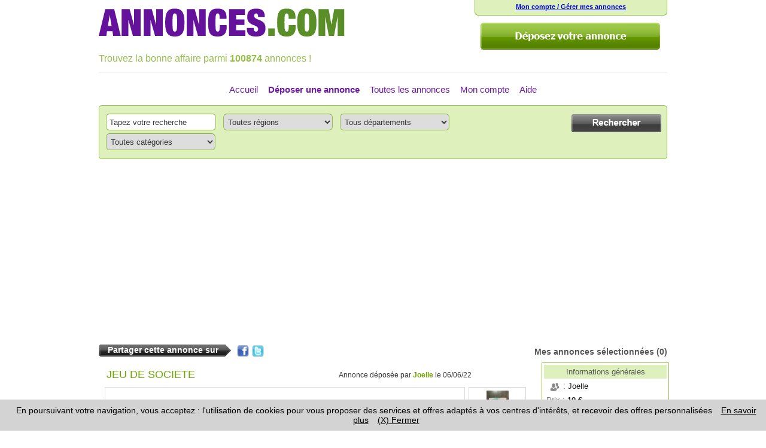

--- FILE ---
content_type: text/html; charset=UTF-8
request_url: https://www.annonces.com/JEU-DE-SOCIETE-2950046.htm
body_size: 7261
content:
<!DOCTYPE html PUBLIC "-//W3C//DTD XHTML 1.0 Strict//EN" "http://www.w3.org/TR/xhtml1/DTD/xhtml1-strict.dtd">
<html xmlns="http://www.w3.org/1999/xhtml" xml:lang="fr-FR" lang="fr-FR">
<head>
	<meta http-equiv="content-type" content="text/html; charset=utf-8" />
	<meta name="viewport" content="width=device-width, initial-scale=1.0" />

	<title>JEU DE SOCIETE</title>

	<meta name="Description" content="JEU DE SOCIETE" />

		<meta name="Robots" content="all" />
	

		<script type="text/javascript" src="js/google/ads.js"></script>
		<script type="text/javascript" src="js/jquery-1.9.0.min.js"></script>
		<script type="text/javascript" src="js/bootstrap.min.js"></script>
		<script type="text/javascript" src="js/functions_js.js"></script>
	
	<script type="text/javascript">
		</script>

	<link rel="author" href="https://plus.google.com/u/0/104144013841311802406/" />
		<link href="style/bootstrap.min.css" type="text/css" rel="stylesheet" media="all" />
		<link href="style/structure.css" type="text/css" rel="stylesheet" media="all" />
		<link href="style/style.css" type="text/css" rel="stylesheet" media="all" />
		<link href="style/contents/annonce.css" type="text/css" rel="stylesheet" media="all" />
		<link href="style/subcontents/annonce_list.css" type="text/css" rel="stylesheet" media="all" />
	
	
	
</head>
<body class="nohome is_ann_page">	<div id="fond_site_1">
		<div id="fond_site_2">
			<div id="haut_site">
				<form name="login" id="form-login" method="POST">
				<div class="row-fluid" style="width: 950px;">
					<div id="form-connection-container">
												<div id="form-connection">
							<div class="row-fluid">
								<div class="span12" style="font-size: 0.75em; text-align: center; min-height: 20px;">
									<div style="text-align: left; margin: 0 0 5px 0; text-align: center;"><a href="liste_annonces.php">Mon compte / Gérer mes annonces</a></div>
								</div>
							</div>
							
						</div>
												<!-- No Home condition -->
												<div id="btn-depot-annonce-site" class="row-fluid">
							<div class="span12" style="padding: 12px 12px 0 0; text-align: right;">
								<a href="deposer-une-annonce.htm"><img align="middle" src="images/bouton_depot_top.png" alt="Depot" /></a>
							</div>
						</div>
											</div>
					<div id="logo-container">
						<div class="row-fluid">
							<div class="span12">
								<p style="margin-top: 2px;"><a href="https://www.annonces.com"><img src="images/logo-nb.png" alt="Petite Annonce Gratuite entre Particulier - Annonces.com" /></a></p>

							</div>
						</div>
												<div class="row-fluid" id="slogan-site">
							<div class="span12">
								<div id="p_top_header pagination-center" style="padding: 6px 0 8px 0;">
									<span class="vert_1">Trouvez la bonne affaire parmi </span><span class="vert_1"><b>100874</b> annonces !</span>								</div>
							</div>
						</div>
											</div>
					<!-- Home condition -->
									</div>
				</form>
			</div>
							<div id="top_bloc_center" style="border-top: 1px solid #dddddd;" >
				
<div id="barre_liens_fond">

	<button id="btn-display-menu-collapse" type="button" class="btn btn-large btn-block " data-toggle="collapse" data-target="#barre_liens">
	<i class=" icon-align-justify"></i> Menu
	</button>

	<div id="barre_liens" style="text-align: center;" class="collapse">
		<ul class="ul_barre">
			<li class="li_barre_home"><a href="https://www.annonces.com">Accueil</a></li><li class="li_barre"><strong><a href="deposer-une-annonce.htm">Déposer une annonce</a></strong></li><li class="li_barre"><a href="ann_type.php?type=1">Toutes les annonces</a></li><li class="li_barre"><a href="liste_annonces.php">Mon compte</a></li><li class="li_barre"><a href="faq.htm">Aide</a></li>		</ul>
	</div>
</div>


<div id="search_top" >

	<button id="btn-display-search-collapse" type="button" class="btn btn-large btn-block btn-success" data-toggle="collapse" data-target="#search-top-collapsable">
	<i class="icon-search icon-white"></i> Rechercher
	</button>

	<div id="search-top-collapsable" class="collapse">

		<form method="get" action="ann_search.php">

			<div id="top_menu_recherche_top"></div>
			<div class="middle_menu_recherche_top">
				<input id="submit_recherche_top" type="image" src="images/bouton_search_top.png" value="" style="float: right; margin-right: 10px;" />
				<input type="text" class="input_recherche" name="q"
						onfocus="InputCon(this, 'Tapez votre recherche')"
						onblur="InputCon(this, 'Tapez votre recherche')"
						value="Tapez votre recherche" /><select id="dep" name="sea_reg" class="select_recherche" onchange="GetDepartements()">
			<option value="0">Toutes régions</option><optgroup label="France" class="fond_select_categories"><option value="1">Alsace</option><option value="2">Aquitaine</option><option value="3">Auvergne</option><option value="4">Basse-Normandie</option><option value="5">Bourgogne</option><option value="6">Bretagne</option><option value="7">Centre</option><option value="8">Champagne-Ardenne</option><option value="9">Corse</option><option value="10">Franche-Comté</option><option value="11">Haute-Normandie</option><option value="12">Ile-de-France</option><option value="13">Languedoc-Roussillon</option><option value="14">Limousin</option><option value="15">Lorraine</option><option value="16">Midi-Pyrénées</option><option value="17">Nord-Pas-de-Calais</option><option value="18">Pays de la Loire</option><option value="19">Picardie</option><option value="20">Poitou-Charentes</option><option value="21">Provence-Alpes-Côte-d&#039;Azur</option><option value="22">Rhône-Alpes</option><option value="26">DOM-TOM</option></optgroup><optgroup label="Etranger" class="fond_select_categories"><option value="27">Suisse</option><option value="28">Belgique</option><option value="29">Canada</option><option value="30">Luxembourg</option><option value="31">Monaco</option><option value="37">Autre pays</option></optgroup></select><span id="get_departements"><select name="sea_dep" class="select_recherche">
			<option value="0">Tous départements</option></select></span><select id="opt" name="sea_cat" class="select_recherche" onchange="GetOptions()">
			<option value="0">Toutes catégories</option><option class="fond_select_categories" value="VEHICULES">VEHICULES</option><option value="2">Voitures</option><option value="3">Motos Scooters</option><option value="4">Camping-Car</option><option value="5">Utilitaires</option><option value="9">Vélos</option><option value="68">Nautique</option><option value="6">Accessoires Pièces</option><option value="8">Autres</option><option class="fond_select_categories" value="IMMOBILIER">IMMOBILIER</option><option value="11">Ventes</option><option value="12">Locations</option><option value="73">Location Vacances</option><option value="13">Terrains</option><option value="14">Colocations</option><option value="15">Garages</option><option value="16">Locaux</option><option value="17">Bureaux Commerces</option><option value="63">Autres</option><option class="fond_select_categories" value="EMPLOI">EMPLOI</option><option value="19">Emploi</option><option value="21">Services</option><option value="61">A domicile</option><option value="66">Petits boulots</option><option value="20">Cours particuliers</option><option value="67">Apprentissage Stage</option><option value="62">Autres</option><option class="fond_select_categories" value="MODE">MODE</option><option value="23">Prêt-à-porter</option><option value="24">Puériculture</option><option value="25">Montres Bijoux</option><option value="47">Accessoires</option><option value="64">Autres</option><option class="fond_select_categories" value="HI-TECH">HI-TECH</option><option value="27">Images Sons</option><option value="28">Informatique</option><option value="29">Téléphonie</option><option value="30">Jeux Vidéos</option><option value="65">Autres</option><option class="fond_select_categories" value="HABITATION">HABITATION</option><option value="32">Mobilier</option><option value="33">Electroménager</option><option value="34">Bricolage Jardin</option><option value="35">Décoration</option><option value="48">Autres</option><option class="fond_select_categories" value="LOISIRS">LOISIRS</option><option value="37">Films Musique</option><option value="39">Livres Magazines</option><option value="40">Jeux Jouets</option><option value="41">Forme Détente</option><option value="42">Sport</option><option value="43">Collection</option><option value="44">Animaux</option><option value="45">Sorties</option><option value="46">Autres</option><option class="fond_select_categories" value="RENCONTRES">RENCONTRES</option><option value="70">Rencontres amoureuses</option><option value="71">Rencontres d&#039;un soir</option><option value="72">Rencontres entre hommes</option><option class="fond_select_categories" value="AUTRES">AUTRES</option><option value="57">Coups de coeur</option><option value="60">Autres</option></select>				<div id="get_options">
								</div>
				<div id="submit_recherche_bottom_container"><input id="submit_recherche_bottom" type="image" src="images/bouton_search_top.png" value="" style="margin-right: 10px;" /></div>
			</div>
			<div id="bottom_menu_recherche_top"></div>
		</form>

	</div>

</div> 
    <div id="google_ads_header">
        <script async src="//pagead2.googlesyndication.com/pagead/js/adsbygoogle.js"></script>
        <!-- Header Responsive - Ancien : Annoncescom-728*90 (2134463347) -->
        <ins class="adsbygoogle"
             style="display:block"
             data-ad-client="ca-pub-9871890276774619"
             data-ad-slot="1920847064"
             data-ad-format="auto"></ins>
        <script>
        (adsbygoogle = window.adsbygoogle || []).push({});
        </script>
    </div>
<div id="barre_info">
	<h1>
					<div class="bt_info_left"></div>
		<div class="bt_info_center">
			<p class="p_barre_info_left">
				Partager cette annonce sur			</p>
		</div>
		<div class="bt_info_right"></div>
						<div id="bloc_reseaux">
			<div style="float:left; margin-right:5px;"><a onclick="window.open(this.href); return false;" rel="nofollow" href="http://www.facebook.com/share.php?u=http://www.annonces.com/JEU-DE-SOCIETE-2950046.htm"><img src="images/small_facebook.png" alt="" /></a></div> <div style="float:left; margin-right:5px;">
			<a onclick="window.open(this.href); return false;" rel="nofollow" href="http://twitter.com/share?url=http://www.annonces.com/JEU-DE-SOCIETE-2950046.htm"><img src="images/small_twitter.png" alt="" /></a></div>

            <div style="float:left;">
                <div class="g-plus" data-action="share" data-annotation="none"></div>
                <script type="text/javascript">
                  window.___gcfg = {lang: 'fr'};
                  (function() {
                    var po = document.createElement('script'); po.type = 'text/javascript'; po.async = true;
                    po.src = 'https://apis.google.com/js/plusone.js';
                    var s = document.getElementsByTagName('script')[0]; s.parentNode.insertBefore(po, s);
                  })();
                </script>
           </div>
		</div>
			</h1>




		<div id="bloc_info_right">
		<p class="p_barre_info_right">
			<a href="selection.php">Mes annonces sélectionnées</a> (0)
		</p>
	</div>
	</div>				</div>
						<div class="middle_bloc_center">			
				
								<div id="middle_bloc_content">
				<div class="bloc_titre_ann">
    <h1><span class="vert annonce_title">JEU DE SOCIETE</span></h1>
    <p class="p_info_ligne" style="float: right; line-height: 1.1em; padding-top: 0.40em;">
        Annonce déposée                par <a href="env_msg.php?id=2950046" class="vert">Joelle</a>
                le 06/06/22    </p>
</div>
    <div id="bloc_vignettes_ann">
        <div class="bloc_vignette_ann"><img onclick="photos('cb924022b98625a93c51b31ba2c69216.jpg')" src="images/vignettes/cb924022b98625a93c51b31ba2c69216.jpg" style="cursor: pointer; width: 37px; height: 50px;" alt="Vignette" /></div>    </div>
        <!-- TC Suppression if pour affichage photo catégorie rencontre-->
             <div id="bloc_photo_ann_container">
            <div id="bloc_photo_ann">
                <img src="images/photos/cb924022b98625a93c51b31ba2c69216.jpg" id="photo" alt="JEU DE SOCIETE" />
                <div id="google_ads_annonce_photo">
                    <script async src="//pagead2.googlesyndication.com/pagead/js/adsbygoogle.js"></script>
                    <!-- Detail annonce photo - Ancien 300x250 (2097219396) -->
                    <ins class="adsbygoogle"
                         style="display:block"
                         data-ad-client="ca-pub-9871890276774619"
                         data-ad-slot="7530474380"
                         data-ad-format="auto"></ins>
                    <script>
                    (adsbygoogle = window.adsbygoogle || []).push({});
                    </script>
                </div>
            </div>
        </div>
    <div id="bloc_info_ann_left">
        <p class="p_top_info_ann vert">Détail de l'annonce</p>
    <p class="p_ann_info_ann">Jeu :TWISTER <br />
<br />
Jeu d&#039;adresse rigolo - Age + 6 ans<br />
<br />
pour animer vos journées ou vos soirées avec vos amis ou votre famille<br />
<br />
TWISTER mettra à rude épreuve votre équilibre et votre réactivité</p>

    <div class="row-fluid annonce_link_action">





        <div class="span12 annonce_link">
            <img src="images/icone_sel.png" alt="" /><a
                href="selection.php?id=2950046&amp;action=1">Ajouter à ma sélection</a>&nbsp;&nbsp;
            <img src="images/icone_imp.png" alt="" /><a
                onclick="window.print()">Imprimer l'annonce</a>&nbsp;&nbsp;
                        <img src="images/icone_geo.png" alt="" />
            <a href="#GeoModalAnnonce" data-toggle="modal">Géolocaliser l'annonce</a>&nbsp;&nbsp;

                                <div id="GeoModalAnnonce" class="modal hide fade" tabindex="-1" role="dialog" aria-labelledby="myModalLabel" aria-hidden="true" >
                  <div class="modal-header">
                    <button type="button" class="close" data-dismiss="modal" aria-hidden="true">×</button>
                    Géolocalisation annonce
                  </div>
                  <div class="modal-body" style="">
                    <iframe src="geo_google.php?ville=PARIS+France" style=";" frameborder="0"></iframe>
                  </div>
                </div>

            <img src="images/icone_sig.png" alt="" /><a
                href="contact.htm?id=2950046">Signaler l'annonce</a>
        </div>
    </div>
    <div id="bloc_photos_sous"></div></div>

				</div>

													<div style="float:right; width:210px; display: block; text-align: center;" id="right-column-container">
						
<div id="bloc_contact_ann" style="text-align: left; margin: 0;">
	<div class="bloc_info_ann_right annonce-right-box">
		<div class="annonce-box-header">
			Informations générales		</div>
		<div class="annonce-box-content">
						<p class="p_middle_info_ann">
				<img src="images/icone_ent.png" alt="Icone_ent" />: Joelle			</p>
						<p class="p_prix_info_ann"><span style="color: grey;">Prix :</span> <span style="font-weight: bold;">10 €</span></p><p class="p_middle_info_ann"><span style="color: grey;">Ville : </span>75013 PARIS</p>		</div>
	</div>

	<div class="bloc_info_ann_right annonce-right-box margin">
		<div class="annonce-box-header">
			Contactez le vendeur
		</div>
		<div class="annonce-box-content">
			
			<p class="p_middle_info_ann annonce-box-link">
							<a href="env_msg.php?id=2950046" class="lien_menu_ann">
					<button id="btn_contact_vendeur" type="button" class="btn btn-large btn-block btn-success">
					<i class="icon-envelope icon-white"></i> Envoyer un mail					</button>
				</a>
						</p>

			
							<p class="p_middle_info_ann" id="phone_container">
						<button id="show_tel" type="button" type="button" class="btn btn-large btn-block btn-success">
							<i class="icon-white"></i> Voir le téléphone
						</button>
					</p>
					<script>
						$(document).ready(function()
						{
    						$("#show_tel").click(function() {
       							var id= 2950046;
       							var code = "ragWCfS/M7dQ8sKd2KXuwGJKZUN3cjRtUk02cFhyd0tORzJKamc9PQ==";
        						$.ajax({
        							url : 'ann_async.php',
        							data:{"id":id, "e_code":code},
        							success: function(data){
        								data = "<a href='tel:"+data+"'>"+data+"</a>";
            							$('#show_tel').parent().append(data);
            							$('#show_tel').hide();
        							}
    							});
							});
						});
					</script>
						</div>
	</div>

	<div class="bloc_info_ann_right annonce-right-box">
		<div class="annonce-box-header">
			Administrez votre annonce
		</div>
		<div class="annonce-box-content">
						<p class="p_middle_info_ann annonce-box-link">
				<img src="images/icone_mod.png" alt="" />: <a
					href="modif_pass.php?id=2950046">Modifier l'annonce</a>
			</p>
			<p class="p_middle_info_ann annonce-box-link">
				<img src="images/icone_sup.png" alt="" />: <a
					href="supp_ann.php?id=2950046">Supprimer l'annonce</a>
			</p>
			

						

		</div>
	</div>
	<form method="post" action="https://www.annonces.com/JEU-DE-SOCIETE-2950046.htm">
	<div class="bloc_info_ann_right annonce-right-box margin">
		<div class="annonce-box-header">
			Envoyer&nbsp;l'annonce&nbsp;à&nbsp;un&nbsp;ami		</div>
		<div class="annonce-box-content">
			<p class="p_middle_info_ann">
				<input type="hidden" name="id" style="display: none;" value="2950046" />
				<input type="text" class="av_input" name="name" style="width: 190px;" placeholder="Votre nom" value="" />
			</p>
			<p class="p_middle_info_ann">
				<input type="text" class="av_input" name="email" style="width: 190px;" placeholder="Email de votre ami(e)" value="" />
			</p>
			<p class="p_middle_info_ann pagination-centered">
				<input id="searchbutton" type="image" src="images/bouton_envoye.png" />
			</p>
		</div>
	</div>
	</form>
</div>
					</div>
				
												<div id="sub-container" class="clearboth">
					<p class="p_top_info_ann vert" style="margin: 15px 0;">Autres annonces dans la catégorie "Jeux Jouets"</p>
<div>	<div class="row-fluid annonce-box">
		<div class="span12 text-container google_ads_list_annonce">
			<div >
	<div>

<script async src="//pagead2.googlesyndication.com/pagead/js/adsbygoogle.js"></script>
<ins class="adsbygoogle"
     style="display:block"
     data-ad-format="fluid"
     data-ad-layout-key="-cu-31+2w-71+o8"   
     data-ad-client="ca-pub-9871890276774619"
     data-ad-slot="3173339794";>
     	
     </ins>
<script>
     (adsbygoogle = window.adsbygoogle || []).push({});
</script>




	
	</div>
</div>



		</div>
	</div>
	
	<div class="row-fluid annonce-box  ">
		<div class="span2 image-container">
			<div class="annonce-image">
				<a href="https://www.annonces.com/Simulateur-de-voiture-3-motion-2936549.htm">
														<img src="images/vignettes/835b1a6f92bee539a9061c532aec965d.jpg" style="width: 102px; height: 100px; margin-top: 9px" border="0" alt="Simulateur de voiture 3 motion - Miniature" />
								</a>
			</div>
			<div class="annonce-image-text">1 photo</div>
		</div>
		<div class="span10 text-container">
			<div class="row-fluid">
				<div class="span12 annonce-title "><h2><a href="https://www.annonces.com/Simulateur-de-voiture-3-motion-2936549.htm">Simulateur de voiture 3 motion</a></h2></div>
			</div>
			<div class="row-fluid">
				<div class="span3 annonce-data">
										<span class="annonce-price-line">Prix : <span class="annonce-price">2 850 &euro;</span></span>
										<br />
					<div class="annonce-categorie">Jeux Jouets</div>
					<span style="font-size: 1.0em;"><br /></span>
					Ile-de-France<br />
					Paris - 75015<br />
					Déposée le 19/03 à 20h55				</div>
				<div class="span8 annonce-description"><a href="https://www.annonces.com/Simulateur-de-voiture-3-motion-2936549.htm">simulateur de voiture 3 motion
avec masque virtuel plus l'ordinateur
ils est ont très bon état donc il est prêt à jouer</a></div>
				<div class="span1 displaynone"></div>
			</div>
		</div>
	</div>
	
	<div class="row-fluid annonce-box  ">
		<div class="span2 image-container">
			<div class="annonce-image">
				<a href="https://www.annonces.com/----PRESTATIONS-ANIMATIONS----PERE-NOEL-----2933767.htm">
														<img src="images/vignettes/65075cd942a578c908a53a230ab28515.jpg" style="width: 133px; height: 100px; margin-top: 9px" border="0" alt="*** prestations animations &quot;&quot; pere-noËl *** - Miniature" />
								</a>
			</div>
			<div class="annonce-image-text">3 photos</div>
		</div>
		<div class="span10 text-container">
			<div class="row-fluid">
				<div class="span12 annonce-title "><h2><a href="https://www.annonces.com/----PRESTATIONS-ANIMATIONS----PERE-NOEL-----2933767.htm">*** prestations animations &quot;&quot; pere-noËl ***</a></h2></div>
			</div>
			<div class="row-fluid">
				<div class="span3 annonce-data">
										<span class="annonce-price-line">Prix : <span class="annonce-price">146 &euro;</span></span>
										<br />
					<div class="annonce-categorie">Jeux Jouets</div>
					<span style="font-size: 1.0em;"><br /></span>
					Ile-de-France<br />
					Paris - 75013<br />
					Déposée le 11/12 à 5h37				</div>
				<div class="span8 annonce-description"><a href="https://www.annonces.com/----PRESTATIONS-ANIMATIONS----PERE-NOEL-----2933767.htm">*** 32 ème année ***   

   

​                          *** prestations animations &quot;&quot; pere-noËl ***    

     ​** info pour le c.e. ** ou:                              
pour les particulliers  tarif: 146€ ttc....</a></div>
				<div class="span1 displaynone"></div>
			</div>
		</div>
	</div>
	
	<div class="row-fluid annonce-box  ">
		<div class="span2 image-container">
			<div class="annonce-image">
				<a href="https://www.annonces.com/DJI-phantom-3-advanced-2923246.htm">
														<img src="images/vignettes/a6b0976cfc8e9ced1ea1ab12a39d3f40.jpg" style="width: 147px; height: 100px; margin-top: 9px" border="0" alt="Dji phantom 3 advanced - Miniature" />
								</a>
			</div>
			<div class="annonce-image-text">3 photos</div>
		</div>
		<div class="span10 text-container">
			<div class="row-fluid">
				<div class="span12 annonce-title "><h2><a href="https://www.annonces.com/DJI-phantom-3-advanced-2923246.htm">Dji phantom 3 advanced</a></h2></div>
			</div>
			<div class="row-fluid">
				<div class="span3 annonce-data">
										<span class="annonce-price-line">Prix : <span class="annonce-price">250 &euro;</span></span>
										<br />
					<div class="annonce-categorie">Jeux Jouets</div>
					<span style="font-size: 1.0em;"><br /></span>
					Ile-de-France<br />
					97350 - 97355<br />
					Déposée le 06/11 à 9h47				</div>
				<div class="span8 annonce-description"><a href="https://www.annonces.com/DJI-phantom-3-advanced-2923246.htm">vends drone dji phantom 3 advanced
très peu utilisé avec deux batteries, sacoche rigide et chargeur allume-cigare 
jamais tombé.sait une vente très urgent pour moi</a></div>
				<div class="span1 displaynone"></div>
			</div>
		</div>
	</div>
	
	<div class="row-fluid annonce-box  ">
		<div class="span2 image-container">
			<div class="annonce-image">
				<a href="https://www.annonces.com/Hoverboard-2919514.htm">
														<img src="images/vignettes/3df355453a603dd04cb482353b1f5dec.jpeg" style="width: 133px; height: 100px; margin-top: 9px" border="0" alt="Hoverboard - Miniature" />
								</a>
			</div>
			<div class="annonce-image-text">3 photos</div>
		</div>
		<div class="span10 text-container">
			<div class="row-fluid">
				<div class="span12 annonce-title "><h2><a href="https://www.annonces.com/Hoverboard-2919514.htm">Hoverboard</a></h2></div>
			</div>
			<div class="row-fluid">
				<div class="span3 annonce-data">
										<span class="annonce-price-line">Prix : <span class="annonce-price">130 &euro;</span></span>
										<br />
					<div class="annonce-categorie">Jeux Jouets</div>
					<span style="font-size: 1.0em;"><br /></span>
					Ile-de-France<br />
					Paris - 75013<br />
					Déposée le 30/06 à 21h32				</div>
				<div class="span8 annonce-description"><a href="https://www.annonces.com/Hoverboard-2919514.htm">hoverboard noir vernis avec quelques rayures mais qui fonctionne parfaitement . il est vendu avec son chargeur et son sac de rangement ( remise en mains propres)</a></div>
				<div class="span1 displaynone"></div>
			</div>
		</div>
	</div>
	
	<div class="row-fluid annonce-box  ">
		<div class="span2 image-container">
			<div class="annonce-image">
				<a href="https://www.annonces.com/charmante-poupee-sexuelle-Real-Doll-2-2916787.htm">
									<img src="images/annonce-no-photo.png" alt="Pas de photo" border="0" />
								</a>
			</div>
			<div class="annonce-image-text">0 photo</div>
		</div>
		<div class="span10 text-container">
			<div class="row-fluid">
				<div class="span12 annonce-title "><h2><a href="https://www.annonces.com/charmante-poupee-sexuelle-Real-Doll-2-2916787.htm">Charmante poupée sexuelle real doll 2</a></h2></div>
			</div>
			<div class="row-fluid">
				<div class="span3 annonce-data">
										<span class="annonce-price-line">Prix : <span class="annonce-price">3 000 &euro;</span></span>
										<br />
					<div class="annonce-categorie">Jeux Jouets</div>
					<span style="font-size: 1.0em;"><br /></span>
					Ile-de-France<br />
					Paris - 75013<br />
					Déposée le 16/02 à 16h41				</div>
				<div class="span8 annonce-description"><a href="https://www.annonces.com/charmante-poupee-sexuelle-Real-Doll-2-2916787.htm">choisissez l'option de style d'insertion vaginale que vous souhaitez pour votre poupée femelle rd2 ou wrd. les styles sont interchangeables, vous pouvez donc sélectionner n'importe quelle option ci-dessus pour n'importe quelle poupée rd2 ou wrd. les inserts sont tous les mêmes à l'intérieur (n...</a></div>
				<div class="span1 displaynone"></div>
			</div>
		</div>
	</div>
	</div>				</div>
							</div>

			<div id="bottom_bloc_center">
			
						</div>
			<div id="bloc_footer_1">
				<div id="bloc_footer_2">
					<div id="right_footer">
						<p id="p_footer_right">
							<a href="faq.htm">FAQ</a> -
							<a href="regles.htm">Règles de Diffusion</a> -
							<a href="cgu.htm">Informations Légales / CGU</a> -
				            <a href="https://plus.google.com/u/0/b/103643285760396601411/103643285760396601411"  rel="publisher" target="_blank">Page Google+</a> -
							<a href="contact.htm">Nous contacter</a>
						</p>
					</div>
					<div id="left_footer">
						<div id="p_footer_left">
							Copyright &copy; <a class="lien_foot" href="https://www.annonces.com">Annonces.com</a>
						</div>
					</div>
			   	</div>
			</div>
		</div>
	</div>
	<script src="js/placeholder.min.js" type="text/javascript"></script>
<script src="https://www.annonces.com/js/cookiechoices.js"></script><script>document.addEventListener('DOMContentLoaded', function(event){cookieChoices.showCookieConsentBar('En poursuivant votre navigation, vous acceptez : l\'utilisation de cookies pour vous proposer des services et offres adaptés à vos centres d\'intérêts, et recevoir des offres personnalisées', '(X) Fermer', 'En savoir plus', 'https://www.annonces.com/cgu.htm');});</script>
</body>
</html>


--- FILE ---
content_type: text/html; charset=UTF-8
request_url: https://www.annonces.com/geo_google.php?ville=PARIS+France
body_size: 716
content:
<!DOCTYPE html>
<html>
<head>
<meta name="viewport" content="initial-scale=1.0, user-scalable=no"/>
<meta http-equiv="content-type" content="text/html;"/>
<title PARIS France></title>
<link href="https://code.google.com/apis/maps/documentation/javascript/examples/standard.css" rel="stylesheet" type="text/css" />
<script type="text/javascript" src="https://maps.google.com/maps/api/js?sensor=false"></script>
<script type="text/javascript">
  var geocoder;
  var map;
  function initialize() {
    geocoder = new google.maps.Geocoder();
    var latlng = new google.maps.LatLng(-34.397, 150.644);
    var myOptions = {
      zoom: 8,
      center: latlng,
      mapTypeId: google.maps.MapTypeId.ROADMAP
    }
    map = new google.maps.Map(document.getElementById("map_canvas"), myOptions);
  }

  function codeAddress() {
    var address ='PARIS France' ;
    geocoder.geocode( { 'address': address}, function(results, status) {
      if (status == google.maps.GeocoderStatus.OK) {
        map.setCenter(results[0].geometry.location);
        var marker = new google.maps.Marker({
            map: map,
            position: results[0].geometry.location
        });
      } else {
        alert("Geocode was not successful for the following reason: " + status);
      }
    });
  }
</script>
</head>
<body onLoad="initialize(); codeAddress();">
<div id="map_canvas" style="width: 100%; height:100%"></div>
</body>
</html>


--- FILE ---
content_type: text/html; charset=utf-8
request_url: https://accounts.google.com/o/oauth2/postmessageRelay?parent=https%3A%2F%2Fwww.annonces.com&jsh=m%3B%2F_%2Fscs%2Fabc-static%2F_%2Fjs%2Fk%3Dgapi.lb.en.OE6tiwO4KJo.O%2Fd%3D1%2Frs%3DAHpOoo_Itz6IAL6GO-n8kgAepm47TBsg1Q%2Fm%3D__features__
body_size: 160
content:
<!DOCTYPE html><html><head><title></title><meta http-equiv="content-type" content="text/html; charset=utf-8"><meta http-equiv="X-UA-Compatible" content="IE=edge"><meta name="viewport" content="width=device-width, initial-scale=1, minimum-scale=1, maximum-scale=1, user-scalable=0"><script src='https://ssl.gstatic.com/accounts/o/2580342461-postmessagerelay.js' nonce="HmweFJ_OnVoa0gDHxvGvkA"></script></head><body><script type="text/javascript" src="https://apis.google.com/js/rpc:shindig_random.js?onload=init" nonce="HmweFJ_OnVoa0gDHxvGvkA"></script></body></html>

--- FILE ---
content_type: text/html; charset=utf-8
request_url: https://www.google.com/recaptcha/api2/aframe
body_size: 270
content:
<!DOCTYPE HTML><html><head><meta http-equiv="content-type" content="text/html; charset=UTF-8"></head><body><script nonce="Tgb4UGZ1BpBCoOyfWkMDRQ">/** Anti-fraud and anti-abuse applications only. See google.com/recaptcha */ try{var clients={'sodar':'https://pagead2.googlesyndication.com/pagead/sodar?'};window.addEventListener("message",function(a){try{if(a.source===window.parent){var b=JSON.parse(a.data);var c=clients[b['id']];if(c){var d=document.createElement('img');d.src=c+b['params']+'&rc='+(localStorage.getItem("rc::a")?sessionStorage.getItem("rc::b"):"");window.document.body.appendChild(d);sessionStorage.setItem("rc::e",parseInt(sessionStorage.getItem("rc::e")||0)+1);localStorage.setItem("rc::h",'1768752529205');}}}catch(b){}});window.parent.postMessage("_grecaptcha_ready", "*");}catch(b){}</script></body></html>

--- FILE ---
content_type: text/css
request_url: https://www.annonces.com/style/style.css
body_size: 7522
content:
@charset "UTF-8";
/* ----- BASE -----  */
p {
  font-size: 1em; }

#p_top_header p {
  margin: 0; }

.bold {
  font-weight: bold; }

.vert_1 {
  color: #93BF46; }

.vert {
  color: #6EA602; }

.violet_1 {
  color: #6C19A4; }

.violet {
  color: #4B017E; }

.error {
  color: #E60004; }

.errororange {
  color: #ffae00; }

.uppercase {
  text-transform: uppercase; }

.txt_info {
  font-size: 0.8em;
  color: #373737; }

/* ----- TOP HEADER -----  */
.li_top_header {
  display: inline;
  padding-right: 17px; }

.li_top_header a {
  font-size: 0.75em;
  color: #FFFFFF;
  text-decoration: none;
  font-weight: bold; }

.li_top_header a:hover {
  text-decoration: underline; }

#p_top_header {
  margin: 1.12em 0;
  font-size: 0.8em;
  color: #FFFFFF; }

/* ----- BARRE LIENS -----  */
.ul_barre {
  /*padding-top: 13px;*/ }

.li_barre_home {
  display: inline; }

.li_barre_home a {
  font-size: 0.95em;
  color: #6C19A4;
  text-decoration: none; }

.li_barre_home a:hover {
  text-decoration: underline;
  color: #6EA602; }

.li_barre {
  display: inline;
  padding-left: 17px; }

.li_barre a {
  font-size: 0.95em;
  color: #6C19A4;
  text-decoration: none; }

.li_barre a:hover {
  text-decoration: underline;
  color: #6EA602; }

/*  -----  ANNONCES PREMIUM -----  */
.bloc_photo_premium {
  padding-top: 12px; }

.bloc_titre_premium {
  padding-top: 5px; }

.lien_titre_premium {
  font-size: 0.8em;
  color: #6C19A4;
  text-decoration: none;
  font-weight: bold;
  padding: 0 7px;
  line-height: 20px; }

.txt_info_premium {
  margin-top: 2px;
  color: #4A4A4A; }

.prix_premium {
  margin-top: 2px;
  color: #272727; }

.p_no_premium {
  padding-top: 70px;
  font-size: 0.8em; }

.lien_plus_premium {
  font-weight: bold;
  font-size: 0.8em; }

/*  -----  BARRE INFO -----  */
.p_barre_info_left {
  color: #FFFFFF;
  font-size: 0.9em;
  font-weight: bold;
  padding-top: 1px;
  margin: 0; }

.p_barre_info_right {
  padding-top: 4px;
  font-size: 0.9em;
  color: #565656;
  font-weight: bold; }

.p_barre_info_right a {
  color: #565656;
  text-decoration: none; }

.p_barre_info_right a:hover {
  text-decoration: underline; }

.txt_info_nb_ann {
  font-size: 0.7em;
  color: #595959; }

.lien_info_ann_sel {
  font-size: 0.7em;
  color: #81B224;
  text-decoration: none;
  font-weight: bold; }

.lien_info_ann {
  font-size: 0.7em;
  color: #555555;
  text-decoration: none;
  font-weight: bold; }

a.lien_info_ann:hover {
  color: #78B400; }

/*  -----  CARTE -----  */
#bulle {
  width: 160px;
  height: 75px;
  background: url("../images/bulle.gif") no-repeat;
  position: absolute;
  display: none;
  padding-top: 16px;
  text-align: center; }

.tx_reg_bulle {
  font-size: 0.9em;
  color: #4B017E;
  font-weight: bold; }

.tx_bulle {
  font-size: 0.8em;
  color: #565656; }

/*  -----  LIENS CATEGORIES -----  */
.li_title_categories {
  display: list-item;
  font-size: 0.8em;
  color: #5E5E5E;
  text-transform: uppercase;
  font-weight: bold; }

.ul_categories {
  padding-top: 10px;
  float: left;
  width: 125px; }

.li_categories {
  padding-right: 10px;
  font-size: 15px; }

.li_categories a {
  font-size: 0.8em;
  color: #7C7C7C;
  text-decoration: none; }

.li_categories a:hover {
  text-decoration: underline; }

/*  -----  FOOTER -----  */
#p_footer_left {
  padding-top: 11px;
  font-size: 0.8em;
  color: #888888; }

#p_footer_left a {
  color: #608D09;
  text-decoration: none; }

#p_footer_left a:hover {
  text-decoration: underline; }

#p_footer_right {
  padding-top: 11px;
  font-size: 0.8em;
  color: #608D09; }

#p_footer_right a {
  color: #608D09;
  text-decoration: none; }

#p_footer_right a:hover {
  text-decoration: underline; }

/*  ----- PAGE A TEXTE  -----  */
.p_center {
  padding: 15px 20px 15px 20px; }

/*  -----  LISTING ANNONCES -----  */
.lien_pagination {
  font-size: 0.75em;
  color: #646464;
  text-decoration: none; }

a.lien_pagination:hover {
  color: #7FAF17;
  text-decoration: underline; }

.lien_pagination_sel {
  font-size: 0.75em;
  color: #7FAF17;
  text-decoration: none;
  font-weight: bold; }

.lien_affich {
  font-size: 0.75em;
  color: #646464;
  text-decoration: none; }

.bloc_lien_listing_1 {
  font-size: 0.8em;
  color: #373737;
  text-decoration: none;
  font-weight: bold; }

a.bloc_lien_listing_1:hover {
  color: #FF7328;
  background: url("../images/fond_listing3.png") no-repeat; }

.bloc_lien_listing_1, .bloc_lien_listing_1_large {
  font-size: 0.8em;
  color: #373737;
  text-decoration: none;
  font-weight: bold; }

a.bloc_lien_listing_1:hover {
  color: #FF7328;
  background: url("../images/fond_listing3.png") no-repeat; }

a.bloc_lien_listing_1_large:hover {
  color: #FF7328;
  background: url("../images/fond_listing3_large.png") no-repeat; }

a.bloc_lien_listing_1:visited {
  color: #6B6B6B; }

.bloc_lien_listing_2, .bloc_lien_listing_2_large {
  font-size: 0.8em;
  color: #373737;
  text-decoration: none;
  font-weight: bold; }

a.bloc_lien_listing_2:hover {
  color: #FF7328;
  background: url("../images/fond_listing4.png") no-repeat; }

a.bloc_lien_listing_2_large:hover {
  color: #FF7328;
  background: url("../images/fond_listing4_large.png") no-repeat; }

a.bloc_lien_listing_2:visited {
  color: #6B6B6B; }

.p_adresse_listing {
  padding-top: 5px;
  font-size: 0.9em;
  color: #4A4A4A;
  font-weight: normal; }

.p_prix_listing {
  padding-top: 9px;
  font-size: 0.9em;
  color: #4A4A4A;
  font-weight: normal; }

.p_categorie_listing {
  font-size: 0.9em;
  color: #4A4A4A;
  font-weight: normal; }

.p_date_listing {
  font-size: 0.9em;
  color: #5B5B5B;
  font-weight: normal; }

/*  -----  LISTING VITRINES -----  */
.bloc_lien_listing_3 {
  font-size: 0.8em;
  color: #373737;
  text-decoration: none;
  font-weight: bold; }

a.bloc_lien_listing_3:hover {
  color: #FF7328;
  background: url("../images/fond_listing6.png") no-repeat; }

a.bloc_lien_listing_3:visited {
  color: #6B6B6B; }

.p_titre_listing_vit {
  padding-top: 5px;
  font-size: 0.9em;
  color: #4A4A4A;
  font-weight: normal; }

.p_region_listing_vit {
  font-size: 0.9em;
  color: #4A4A4A;
  font-weight: normal; }

/*  -----  RECHERCHE -----  */
.input_recherche {
  margin: 0 0 5px 12px;
  width: 175px;
  height: 24px;
  font-size: 0.8em;
  color: #373737;
  border: 1px solid #99C150;
  border-top: 1px solid #7CA830;
  padding-left: 5px;
  border-radius: 6px; }

.select_recherche {
  margin: 0 0 5px 12px;
  width: 183px;
  height: 28px;
  padding: 4px;
  font-size: 0.8em;
  color: #373737;
  border: 1px solid #99C150;
  border-top: 1px solid #7CA830;
  padding-left: 3px;
  border-radius: 6px; }

.fond_select_categories {
  color: #FFFFFF;
  background-color: #82AF2C; }

.fond_select_categories option {
  background-color: #fff;
  color: #000; }

.p_recherche_unique {
  padding: 3px 0 3px 15px;
  font-size: 0.75em;
  color: #5C5C5C;
  font-weight: bold; }

.p_checkbox_recherche {
  padding: 0 0 7px 0;
  font-size: 0.8em;
  color: #4C4C4C; }

/*  -----  RECHERCHE TOP -----  */
#middle_menu_recherche_top .input_recherche {
  margin: 0 0 5px 12px;
  width: 175px;
  height: 24px;
  font-size: 0.8em;
  color: #373737;
  border: 1px solid #99C150;
  border-top: 1px solid #7CA830;
  padding-left: 5px;
  border-radius: 6px;
  float: left; }

#middle_menu_recherche_top .select_recherche {
  margin: 0 0 5px 12px;
  width: 183px;
  height: 28px;
  padding: 4px;
  font-size: 0.8em;
  color: #373737;
  border: 1px solid #99C150;
  border-top: 1px solid #7CA830;
  padding-left: 3px;
  border-radius: 6px;
  float: left; }

/*  ----- PUB LISTING -----  */
#p_img_info_une {
  font-size: 0.8em;
  color: #FFFFFF;
  padding-top: 2px; }

.p_pub_text_listing a {
  font-size: 0.75em;
  color: #373737;
  text-decoration: none; }

.p_pub_text_listing a:hover {
  text-decoration: underline; }

/*  ----- PAGE D'UNE ANNONCE -----  */
.p_info_ligne {
  font-size: 0.75em;
  color: #373737;
  padding-top: 7px; }

.p_info_ligne a {
  text-decoration: none;
  font-weight: bold; }

.bloc_option_ann a {
  font-size: 0.8em;
  color: #191919;
  text-decoration: none; }

.bloc_option_ann a:hover {
  text-decoration: underline; }

.bloc_contact_ann a {
  font-size: 0.8em;
  color: #191919;
  text-decoration: none; }

.bloc_contact_ann a:hover {
  text-decoration: underline; }

.p_pub_ann_txt a {
  font-family: Arial;
  font-size: 0.7em;
  color: #473330;
  text-decoration: none; }

.p_pub_ann_txt a:hover {
  text-decoration: underline; }

.p_top_info_ann {
  font-size: 0.9em;
  font-weight: bold;
  padding-bottom: 15px; }

.p_top_info_ann_virgo {
  font-size: 0.9em;
  font-weight: bold;
  padding-bottom: 5px; }

#virgo_price {
  display: table;
  font-size: 0.9em;
  margin-top: 3px;
  margin-left: 31px; }

#virgo_secure {
  display: table;
  font-size: 0.9em;
  margin: 8px;
  text-align: justify; }

.virgo_txt {
  font-size: 1em;
  color: #373737; }

#virgo_boo_burst_code {
  display: table;
  font-size: 0.9em;
  margin-top: 3px;
  margin-left: 31px; }

.p_prix_info_ann {
  font-size: 0.8em;
  color: #191919;
  padding: 4px 0 0 0; }

.p_middle_info_ann {
  padding-bottom: 3px;
  font-size: 0.8em;
  color: #191919;
  padding: 4px 0 0 0; }

.p_ann_info_ann {
  padding-bottom: 15px;
  font-size: 0.8em;
  color: #191919; }

.bloc_action_ann a {
  font-size: 0.8em;
  color: #191919;
  text-decoration: none; }

.bloc_action_ann a:hover {
  text-decoration: underline; }

/*  ----- PAGE D'UNE VITRINE -----  */
.txt_info_vit {
  font-size: 0.9em;
  color: #191919; }

#p_desc_vit {
  padding-top: 20px;
  font-size: 0.8em;
  color: #191919; }

.lien_web_vit {
  color: #191919;
  text-decoration: none; }

a.lien_web_vit:hover {
  color: #191919;
  text-decoration: underline; }

/*  ----- FORMULAIRES-----  */
.lien_info_ann2 {
  font-size: 0.7em;
  color: #555555;
  text-decoration: none;
  font-weight: bold; }

a.lien_info_ann2:hover {
  color: #78B400; }

.select_recherche_form {
  width: 215px;
  height: 21px;
  padding: 2px;
  font-size: 0.7em;
  color: #000000;
  border: 1px solid #E4E4E4;
  border-top: 1px solid #C8C8C8;
  padding-left: 3px; }

.select_form {
  width: 120px;
  height: 21px;
  padding: 2px;
  font-size: 0.7em;
  color: #000000;
  border: 1px solid #E4E4E4;
  border-top: 1px solid #C8C8C8;
  padding-left: 3px; }

.select_contact {
  width: 116px;
  height: 21px;
  padding: 2px;
  font-size: 0.7em;
  color: #000000;
  border: 1px solid #E4E4E4;
  border-top: 1px solid #C8C8C8;
  padding-left: 3px; }

.select_civ {
  width: 80px;
  height: 21px;
  padding: 2px;
  font-size: 0.7em;
  color: #000000;
  border: 1px solid #E4E4E4;
  border-top: 1px solid #C8C8C8;
  padding-left: 3px; }

.form_left {
  clear: both;
  float: left;
  width: 190px;
  height: 25px;
  padding-top: 3px;
  font-size: 0.8em;
  color: #6EA602;
  text-align: right; }

.form_left_info {
  width: 190px;
  padding-top: 3px;
  font-size: 0.8em;
  color: #373737;
  text-align: right; }

.form_right {
  float: left;
  width: 695px;
  height: 25px;
  padding-left: 5px;
  font-size: 0.8em;
  color: #373737; }

.form_right_select {
  float: left;
  width: 695px;
  height: 25px;
  padding-left: 5px;
  color: #373737; }

.form_right_info_top {
  float: left;
  width: 695px;
  padding-left: 5px;
  padding-bottom: 15px; }

.form_right_info {
  float: left;
  width: 695px;
  padding-left: 5px;
  padding-bottom: 8px;
  font-size: 0.8em;
  color: #373737; }

.form_right_photo {
  float: left;
  width: 695px;
  padding-left: 5px;
  padding-bottom: 2px;
  font-size: 0.8em;
  color: #373737; }

.form_right_textarea {
  float: left;
  width: 695px;
  padding-left: 5px;
  padding-bottom: 5px;
  color: #373737; }

.input_file {
  float: left;
  position: absolute;
  opacity: 0;
  /* pour !IE */
  filter: alpha(opacity=0);
  /* pour IE */ }

.input_checkbox {
  float: left;
  position: absolute;
  margin: 0;
  opacity: 0;
  /* pour !IE */
  filter: alpha(opacity=0);
  /* pour IE */ }

.input_photos {
  width: 145px;
  height: 22px;
  font-size: 1em;
  color: #000000;
  border: 1px solid #E4E4E4;
  border-top: 1px solid #C8C8C8;
  padding-left: 5px; }

.small_input {
  width: 62px;
  height: 18px;
  font-size: 0.7em;
  color: #000000;
  border: 1px solid #E4E4E4;
  border-top: 1px solid #C8C8C8;
  padding-left: 5px; }

.av_input {
  width: 200px;
  height: 18px;
  font-size: 0.7em;
  color: #000000;
  border: 1px solid #E4E4E4;
  border-top: 1px solid #C8C8C8;
  padding-left: 5px;
  margin-top: 5px; }

.long_input {
  width: 180px;
  height: 18px;
  font-size: 0.7em;
  color: #000000;
  border: 1px solid #E4E4E4;
  border-top: 1px solid #C8C8C8;
  padding-left: 5px; }

.info_form {
  font-size: 0.8em;
  color: #373737; }

.textarea {
  font-size: 1em;
  color: #000000;
  border: 1px solid #E4E4E4;
  border-top: 1px solid #C8C8C8;
  padding-left: 5px;
  padding-top: 5px; }

.conteneurRadio input {
  opacity: 0;
  /* for !IE */
  filter: alpha(opacity=0);
  /* for IE */
  width: 13px;
  height: 13px;
  position: absolute;
  margin: 0; }

.bouton_left {
  float: left;
  width: 205px;
  text-align: center; }

.form_right_bord {
  float: left;
  width: 695px;
  padding-left: 5px;
  padding-top: 3px;
  font-size: 0.75em;
  color: #373737;
  font-weight: bold; }

.p_photo_bout {
  float: left;
  width: 100px;
  padding-top: 13px;
  padding-left: 10px;
  text-align: center; }

.p_titre_bout {
  float: left;
  width: 275px;
  padding-top: 20px;
  padding-left: 65px; }

.p_reg_bout {
  float: left;
  width: 150px;
  font-size: 0.75em;
  padding-left: 20px;
  padding-top: 20px;
  color: #4A4A4A; }

.title_box {
  float: left;
  clear: both;
  margin-bottom: 5px; }

.title_arrow {
  float: left;
  width: 16px;
  height: 31px;
  background-image: url("https://www.annonces.com/images/title_box.png");
  background-repeat: no-repeat;
  background-position: top;
  display: block; }

.title_left {
  background-color: #598F26;
  color: #FFFFFF;
  display: block;
  float: left;
  font-weight: bold;
  height: 21px;
  padding: 5px 20px 5px 20px; }

.form_content {
  float: left;
  background-color: #F7F7F7;
  width: 100%;
  border-color: #DDDDDD;
  border-style: solid;
  border-width: 1px;
  display: block;
  clear: both;
  margin: 0 0 20px 0;
  padding: 0 0 10px 0; }

.form_content_line .form_left {
  float: left;
  width: 220px;
  display: block;
  padding: 5px 5px 5px 5px;
  font-weight: bold;
  color: #565656;
  text-align: left; }

#display_departements .form_left {
  float: left;
  width: 220px;
  display: block;
  padding: 10px 5px 2px 5px;
  font-weight: bold;
  color: #6EA602;
  text-align: left; }

.form_content_line .form_right_select {
  float: left;
  width: 220px;
  display: block;
  padding: 5px 5px 5px 5px;
  font-weight: bold;
  color: #565656;
  text-align: right; }

.form_content_left {
  float: left;
  width: 190px;
  display: block;
  padding: 5px 5px 5px 5px;
  font-weight: bold;
  color: #565656;
  text-align: right; }

.form_content_valo {
  float: left;
  width: 100%;
  display: block;
  clear: both;
  margin-bottom: 20px; }

.form_content_right .input_photos {
  float: left;
  margin-right: 15px; }

.form_content_valo_warp {
  display: table;
  width: 100%;
  clear: both;
  border-color: #DDDDDD;
  border-width: 1px;
  border-style: solid; }

.form_content_valo_warp_in {
  padding: 15px;
  font-weight: bold; }

.form_content_intro_old {
  background-color: #F7F7F7;
  border-color: #DDDDDD;
  border-style: solid;
  border-width: 1px;
  display: table;
  width: 100%;
  margin: 15px 0 20px 0; }

.form_content_intro_in {
  color: #7C7C7C;
  font-size: 0.8em; }

.form_content_intro {
  margin-top: 20px;
  padding-bottom: 10px;
  margin-bottom: 10px;
  border-bottom: 1px solid #dedede; }

.form_content_valo_line {
  display: table;
  width: 100%;
  background-color: #F7F7F7;
  clear: both;
  border-color: #DDDDDD;
  border-width: 1px;
  border-style: solid; }

.form_content_valo_left {
  width: 15px;
  display: block;
  font-weight: bold;
  color: #565656;
  float: left; }

.form_content_valo_right {
  display: block;
  padding: 15px;
  font-weight: bold;
  color: #565656;
  float: left; }

.form_content_left_select {
  float: left;
  width: 190px;
  display: block;
  padding: 9px 5px 5px 5px;
  font-weight: bold;
  color: #565656;
  text-align: right; }

.form_content_right {
  float: left;
  display: block;
  padding: 5px;
  font-weight: bold;
  color: #565656;
  width: 510px; }

.form_content_right_info {
  float: left;
  display: block;
  padding: 5px;
  font-weight: bold;
  font-style: italic;
  color: #828282;
  font-size: 13px;
  width: 510px; }

.form_content_cat_right {
  float: left;
  display: block;
  padding: 5px;
  font-weight: bold;
  color: #565656;
  width: 510px; }

.form_content_more {
  clear: both;
  color: #6EA602;
  float: left;
  font-size: 0.8em;
  height: 25px;
  text-align: left;
  padding-top: 3px; }

.form_content_line {
  float: left;
  width: 100%;
  display: block;
  clear: both; }

#ajout_annonce .form_left {
  float: left;
  width: 190px;
  display: block;
  padding: 9px 5px 5px 5px;
  font-weight: bold;
  color: #565656;
  text-align: right;
  font-size: 1em; }

#display_departements .form_left {
  text-align: left; }

#ajout_annonce .form_right_select {
  float: left;
  display: block;
  padding: 5px;
  font-weight: bold;
  color: #565656;
  width: 540px;
  text-align: left;
  font-size: 1em; }

#ajout_annonce .select_form {
  font-size: 1em;
  height: 30px;
  padding: 2px 2px 2px 3px;
  width: 200px; }

#options_form {
  clear: both; }

#ajout_annonce .input_file {
  width: 250px; }

#ajout_annonce .av_input {
  margin-top: 0; }

#ajout_annonce input {
  height: 22px;
  font-size: 1em; }

#ajout_annonce input[type="image"] {
  height: auto; }

#ajout_annonce .select_recherche_form {
  height: 30px;
  min-width: 215px;
  font-size: 1em; }

#ajout_annonce .form_content_cat_right .select_recherche_form {
  height: 30px;
  width: 215px;
  font-size: 1em; }

#modif_annonce .form_left {
  float: left;
  width: 190px;
  display: block;
  padding: 9px 5px 5px 5px;
  font-weight: bold;
  color: #565656;
  text-align: right;
  font-size: 1em; }

#modif_annonce .select_form {
  font-size: 1em;
  height: 30px;
  padding: 2px 2px 2px 3px;
  width: 200px; }

#modif_annonce .input_file {
  width: 250px; }

#modif_annonce .av_input {
  margin-top: 0; }

#modif_annonce input {
  height: 22px;
  font-size: 1em; }

#modif_annonce input[type="image"] {
  height: auto; }

#modif_annonce .select_recherche_form {
  height: 30px;
  min-width: 215px;
  font-size: 1em; }

#modif_annonce .form_content_cat_right .select_recherche_form {
  height: 30px;
  width: 215px;
  font-size: 1em; }

#envoi_message .form_left {
  float: left;
  width: 280px;
  display: block;
  padding: 9px 5px 5px 5px;
  font-weight: bold;
  color: #565656;
  text-align: right;
  font-size: 1em; }

#envoi_message .select_form {
  font-size: 1em;
  height: 30px;
  padding: 2px 2px 2px 3px;
  width: 200px; }

#envoi_message .input_file {
  width: 250px; }

#envoi_message .av_input {
  margin-top: 0; }

#envoi_message input {
  height: 22px;
  font-size: 1em; }

#envoi_message input[type="image"] {
  height: auto; }

#envoi_message .select_recherche_form {
  height: 30px;
  min-width: 215px;
  font-size: 1em; }

#envoi_message .form_content_cat_right .select_recherche_form {
  height: 30px;
  width: 215px;
  font-size: 1em; }

#envoi_pass .av_input {
  margin-top: 0; }

#envoi_pass input {
  height: 22px;
  font-size: 1em; }

#envoi_pass input[type="image"] {
  height: auto; }

#envoi_pass .select_recherche_form {
  height: 30px;
  min-width: 215px;
  font-size: 1em; }

#envoi_pass .form_content_cat_right .select_recherche_form {
  height: 30px;
  width: 215px;
  font-size: 1em; }

.prixtotal {
  margin-top: 10px;
  display: table;
  width: 100%;
  background-color: #F7F7F7;
  clear: both;
  border-color: #DDDDDD;
  border-width: 1px;
  border-style: solid; }

.prix_base {
  margin-bottom: 20px;
  display: table;
  width: 100%;
  background-color: #F7F7F7;
  clear: both;
  border-color: #DDDDDD;
  border-width: 1px;
  border-style: solid; }

#crea_compte .select_recherche_form {
  height: 30px;
  min-width: 215px;
  font-size: 1em; }

#crea_compte .av_input {
  margin-top: 0; }

#crea_compte input {
  height: 22px;
  font-size: 1em; }

#crea_compte input[type="image"] {
  height: auto; }

#crea_compte .form_content_cat_right .select_recherche_form {
  height: 30px;
  width: 215px;
  font-size: 1em; }

#crea_compte #civ {
  height: 30px;
  min-width: 20px;
  font-size: 1em; }

#page_compte .select_recherche_form {
  height: 30px;
  min-width: 215px;
  font-size: 1em; }

#page_compte .av_input {
  margin-top: 0; }

#page_compte input {
  height: 22px;
  font-size: 1em; }

#page_compte input[type="image"] {
  height: auto; }

#page_compte .form_content_cat_right .select_recherche_form {
  height: 30px;
  width: 215px;
  font-size: 1em; }

#page_compte #civ {
  height: 30px;
  min-width: 20px;
  font-size: 1em; }

#page_compte .form_left {
  float: left;
  width: 120px;
  display: block;
  padding: 9px 5px 5px 5px;
  font-weight: bold;
  color: #565656;
  text-align: right;
  font-size: 1em; }

#compte_donnees .select_recherche_form {
  height: 30px;
  min-width: 215px;
  font-size: 1em; }

#compte_donnees .av_input {
  margin-top: 0; }

#compte_donnees input {
  height: 22px;
  font-size: 1em; }

#compte_donnees input[type="image"] {
  height: auto; }

#compte_donnees .form_content_cat_right .select_recherche_form {
  height: 30px;
  width: 215px;
  font-size: 1em; }

#compte_donnees #civ {
  height: 30px;
  min-width: 20px;
  font-size: 1em; }

.violet {
  color: #6C19A4; }

#zc {
  font-size: 12px; }

.annonces_titre {
  font-size: 16px;
  font-weight: bold; }

#bloc_reseaux p {
  margin: 0; }

#bloc_info_right p {
  margin: 0; }

.form_content_valo_warp_in p {
  margin: 0; }

.form_left_info {
  margin: 0; }

.form_right_info {
  margin: 0; }

.p_titre_listing {
  margin: 0; }

.p_top_info_ann {
  margin: 0; }

.p_middle_info_ann {
  margin: 0; }

#p_footer_left {
  margin: 0; }

#p_footer_right {
  margin: 0; }

.p_info_ligne {
  margin: 0; }

.bloc_titre_premium p {
  margin: 0; }

#p_img_info_une {
  margin: 0; }

.p_no_premium {
  margin: 0; }

.form_content_left {
  margin: 0; }

.form_content_right {
  margin: 0; }

.p_titre_listing_vit {
  margin: 0; }

.form_content_left_select {
  margin: 0; }

#haut_site_bouton_depot p {
  margin: 0; }

#haut_site_logo p {
  margin: 0; }

.p_prix_info_ann {
  margin: 0; }

#display_departements p {
  margin: 0; }

#options_form p {
  margin: 0; }

#carte p {
  margin: 0; }

.p_checkbox_recherche {
  margin: 0; }

/* Google Ads */
#google_ads_header {
  width: 100%;
  margin: 15px 0 0 0;
  text-align: center; }

#google_ads_annonce_photo {
  height: 90px;
  margin-top: 15px;
  overflow: hidden; }

#google_ads_annonce_sans_photo {
  height: 255px;
  margin-top: 15px;
  overflow: hidden; }

.google_ads_list_annonce {
  width: 100%;
  height: 150px;
  overflow: hidden; }

/* Surcharge Modal Geoloc Boostrap */
#GeoModalAnnonce {
  width: 500px;
  height: 400px; }

#GeoModalAnnonce .modal-body {
  width: calc(100% - 10px);
  height: calc(100% - 40px);
  padding: 5px; }

#GeoModalAnnonce .modal-body iframe {
  width: calc(100%);
  height: calc(100% - 20px); }

/* Page Annonce : Photo */
.is_ann_page #middle_bloc_content {
  width: 730px; }

.is_ann_page #bloc_photo_ann {
  width: 600px; }

/* Page Annonce : Photo */
#cookieChoiceInfo {
  font-size: 14px;
  padding: 10px 5px; }

/* Page Annonce : Colonne droite */
.bloc_info_ann_right #btn_contact_vendeur {
  background-color: #92be3c !important;
  background-image: none; }

.bloc_info_ann_right #phone_container a {
  text-align: center;
  display: block;
  border: 1px solid #6C19A4;
  font-size: 18px;
  font-weight: bold;
  color: #6C19A4;
  line-height: 40px;
  border-radius: 5px; }
.bloc_info_ann_right #phone_container a:hover {
  background-color: #d3a5f1; }
.bloc_info_ann_right #phone_container #show_tel {
  background-image: none;
  background-color: #6C19A4 !important; }
.bloc_info_ann_right #phone_container i {
  background-image: url(../images/icon-phone.png) !important;
  background-repeat: repeat;
  background-size: 14px 14px; }

/* Liste annonce : surcharge h1 */
#barre_info h1 {
  display: inline-block;
  font-size: inherit;
  margin: 0;
  padding: 0;
  line-height: normal;
  font-weight: normal; }

/* ------------------------------------------------ Modif TC --------------------------------------------*/
.displaynone {
  display: none !important; }

body.nohome #middle_bloc_content {
  /* Inversion corps et colonne droie ordre html dans main.php */
  float: left; }

.clearboth {
  clear: both; }

/* --------------------------------------------------------------------------------------------------------------------------- */
/* ----------------------------------------- Test mini 768 - Ipad Portrait -----------------------------------------------*/
/* --------------------------------------------------------------------------------------------------------------------------- */
@media screen and (max-width: 1000px) {
  /* STRUCTURE ------------------------------------------------------------------------------------- */
  /* ancien 1000 */
  #fond_site_1 {
    width: 768px; }

  #fond_site_2 {
    padding: 0 10px; }

  #fond_site_2, .middle_bloc_center_resize, .haut_bloc_resize, #bloc_categories_1, #bloc_categories_2 {
    width: 748px !important; }

  /* ancien 950 */
  #menu_top_header, #haut_site, #barre_info, #bloc_center, .middle_bloc_center, #top_bloc_center,
  #middle_bloc_center, #corps_recherche_top, #top_menu_recherche_top, #middle_menu_recherche_top,
  .middle_menu_recherche_top, #bottom_menu_recherche_top, #corps, .corps_both, #search_top, #bottom_bloc_center {
    width: 748px; }

  body form#form-login .row-fluid, div.middle_bloc_center, div#bloc_footer_1 {
    width: 748px !important; }

  /* surcharge */
  body.nohome #middle_bloc_content {
    float: none; }

  /* HEADER -------------------------------------------------------------------------------------------------------- */
  /* Form connection */
  #form-connection-container {
    width: auto;
    float: none; }

  #form-connection {
    width: auto;
    margin-left: auto;
    height: 18px; }

  /* Logo Home */
  #logo-container {
    width: 50%;
    text-align: left;
    margin-top: 35px; }

  #logo-container img {
    width: 370px;
    height: auto; }

  #btn-depot-annonce-home {
    width: 50%;
    float: right;
    margin-top: -52px !important;
    text-align: right; }

  #slogan-home {
    width: 100%;
    text-align: left;
    margin-left: 0;
    padding-top: 10px !important; }

  /* Logo Interne */
  #btn-depot-annonce-site {
    float: right;
    width: 50%;
    margin-top: 30px; }

  #btn-depot-annonce-site div.span12 {
    padding: 0 !important; }

  .nohome #logo-container img {
    margin-top: -68px; }

  body.nohome form#form-login .row-fluid #slogan-site {
    width: 100% !important;
    float: left;
    margin-top: -25px; }

  /* Menu top */
  #top_bloc_center {
    margin-top: 20px; }

  #top_bloc_center #barre_liens ul li.li_barre {
    padding-left: 40px; }

  /* HOME ------------------------------------------------------------------------------------------------------------ */
  /* Carte et Liste régions  ------------- */
  #carte {
    margin-top: 30px; }

  .region-box {
    width: 100%;
    column-count: 3;
    padding: 20px 0; }

  /* Footer ------------- */
  #bottom_bloc_center {
    margin-top: 25px; }

  #bottom_bloc_center .form_content_intro {
    padding-bottom: 25px;
    text-align: center; }

  #barre_liens_fond {
    background-color: #eee;
    margin-top: 0;
    padding: 5px 0; }

  #barre_liens_fond li.li_barre_home, #barre_liens_fond li.li_barre {
    font-size: 0.8em; }

  #bottom_bloc_center #bloc_categories_1 {
    margin-top: 25px; }

  #bottom_bloc_center #bloc_categories_1 ul.ul_categories {
    width: 20%;
    min-height: 220px; }

  /* LISTE ANNONCES ------------------------------------------------------------------------------------------------------------ */
  /* Form Recherche  ------------- */
  .input_recherche {
    margin: 0 0 10px 15px;
    width: 175px;
    height: 36px; }

  .select_recherche {
    margin: 0 0 10px 15px;
    width: 183px;
    height: 40px; }

  .middle_menu_recherche_top #get_options #option {
    margin-top: 20px; }

  #submit_recherche_top {
    height: 30px;
    width: 150px; }

  /* Pagination */
  #barre_info {
    margin-top: 25px; }

  #barre_info #bloc_info_right {
    width: 100%;
    height: 30px;
    text-align: left; }

  #middle_bloc_content #bloc_pagination:first-child .lien_pagination,
  #middle_bloc_content #bloc_pagination:first-child .lien_pagination_sel,
  #middle_bloc_content #bloc_pagination:first-child .petits-points-pagination {
    display: none; }

  #middle_bloc_content #bloc_pagination:first-child {
    width: 100%;
    height: 20px; }

  #middle_bloc_content #bloc_pagination:first-child .pagination-petit-point {
    display: none; }

  #middle_bloc_content #bloc_pagination:first-child .lien_affich {
    float: right;
    text-decoration: underline; }

  #middle_bloc_content #bloc_pagination:first-child .lien_affich:after {
    content: " ⇕"; }

  /* Bloc Annonce */
  div.annonce-box div.annonce-image,
  div.annonce-box div.annonce-image img,
  div.annonce-box div.annonce-image-text {
    width: 100% !important;
    height: auto !important; }

  div.annonce-box div.annonce-data div.annonce-categorie {
    display: inline; }

  /* PAGE ANNONCE ------------------------------------------------------------------------------------------------------------ */
  /* Structure */
  body.is_ann_page .middle_bloc_center {
    padding: 0;
    margin: 0;
    width: 100%;
    float: none; }

  body.is_ann_page #middle_bloc_content {
    width: 100%;
    float: none; }

  body.is_ann_page #bloc_info_ann_left {
    width: 100%;
    margin: 20px 0 0 0; }

  body.is_ann_page .annonce_link_action {
    width: 100%;
    margin: 20px 0 0 0;
    height: auto; }

  /* Titre annonce */
  body.is_ann_page div.bloc_titre_ann {
    width: 100% !important;
    margin: 0 !important; }

  body.is_ann_page div.bloc_titre_ann .annonce_title {
    font-size: 1.5em; }

  /* Photo */
  body.is_ann_page #bloc_photo_ann_container {
    width: calc(100% - 120px) !important;
    margin: 0; }

  body.is_ann_page #bloc_photo_ann_container #bloc_photo_ann {
    width: 100% !important;
    margin: 0; }

  body.is_ann_page #bloc_photos_sous {
    display: none; }

  /* Contenu */
  /* Colonne droite */
  body.is_ann_page #right-column-container {
    width: 100% !important;
    float: none !important;
    margin-top: 20px; }

  body.is_ann_page #bloc_contact_ann {
    width: 100%; }

  body.is_ann_page .bloc_info_ann_right {
    float: left;
    width: 46%;
    min-height: 200px;
    margin-top: 10px; }

  body.is_ann_page .bloc_info_ann_right.margin {
    margin-left: 4%; }

  /* CREATION COMPTE PRO ------------------------------------------------------------------------------------------------------------ */
  .is_compte_crea_pro table.form_table {
    clear: both; }

  /* PAGE VITRINE/BOUTIQUE ------------------------------------------------------------------------------------------------------------ */
  #bloc_separation_vit {
    margin-left: 0;
    width: 100%; }

  /* RECHERCHE VITRINE/BOUTIQUE (Fait rapidement car apparement pas utilisé, responsive a minima)----------------------------------------- */
  body.is_boutiques_search #middle_bloc_content {
    float: none; }

  body.is_boutiques_search .corps_listing {
    width: 100%;
    margin: 0; }

  body.is_boutiques_search .fond_vit_listing {
    width: 100%; }

  body.is_boutiques_search .bloc_lien_listing_3 {
    width: 100%; }

  .bloc_titre_listing_vit {
    position: static;
    float: left;
    margin: 20px 0 0 10px; }

  .bloc_region_listing_vit {
    position: static;
    float: left;
    margin: 25px 0 0 20px; }

  .bloc_photo_listing_vit {
    position: static;
    float: left;
    margin: -15px 0 0 20px; }

  /* SELECTION ANNONCE ------------------------------------------------------------------------------------------------------------ */
  #corps_listing_selection {
    margin: 0;
    width: 100%; }

  .fond_ann_listing_1 {
    width: 100%;
    background-image: none;
    background-color: #eee;
    border: 1px solid #ccc;
    border-radius: 5px; }

  .bloc_lien_listing_1 {
    width: 100%; }

  .bloc_lien_listing_1 .p_titre_listing {
    width: 100%; }

  #corps_listing_selection .supp_selection {
    position: static;
    float: right;
    margin: 5px 20px 0 0; }

  .bloc_lien_listing_1 .bloc_adresse_listing {
    position: static;
    float: left;
    margin: 5px 0 0 10px; }

  .bloc_lien_listing_1 .bloc_categorie_listing {
    position: static;
    float: left;
    margin: 25px 0 0 20px; }

  .bloc_lien_listing_1 .bloc_photo_listing {
    position: static;
    float: right;
    margin: 0px 20px 0 0px; }

  .bloc_lien_listing_1 .bloc_date_listing {
    position: static;
    float: right;
    margin: 20px 20px 0 0px; } }
/* --------------------------------------------------------------------------------------------------------------------------- */
/* ----------------------------------------- Test mini  640 - Galaxy s5 paysage -----------------------------------------------*/
/* --------------------------------------------------------------------------------------------------------------------------- */
@media screen and (max-width: 767px) {
  /* STRUCTURE ------------- */
  /* ancien 1000 */
  #fond_site_1 {
    width: 640px; }

  #fond_site_2, .middle_bloc_center_resize, .haut_bloc_resize, #bloc_categories_1, #bloc_categories_2 {
    width: 620px !important; }

  /* ancien 950 */
  #menu_top_header, #haut_site, #barre_info, #bloc_center, .middle_bloc_center, #top_bloc_center,
  #middle_bloc_center, #corps_recherche_top, #top_menu_recherche_top, #middle_menu_recherche_top,
  .middle_menu_recherche_top, #bottom_menu_recherche_top, #corps, .corps_both, #search_top, #bottom_bloc_center {
    width: 620px; }

  body form#form-login .row-fluid, div.middle_bloc_center, div#bloc_footer_1 {
    width: 620px !important; }

  /* HEADER ------------------------------------------------------------------------------------------ */
  /* Logo */
  #logo-container img {
    width: 300px;
    height: auto; }

  #btn-depot-annonce-home {
    margin-top: -47px !important; }

  #btn-depot-annonce-home img {
    content: url(../images/bouton_depot.png);
    width: 200px;
    height: auto; }

  /* Logo Interne */
  .nohome #logo-container img {
    margin-top: -73px; }

  body.nohome form#form-login .row-fluid #slogan-site {
    font-size: 0.8em;
    margin-top: -40px; }

  #btn-depot-annonce-site img {
    content: url(../images/bouton_depot.png);
    width: 200px;
    height: auto; }

  /* Menu top */
  #top_bloc_center #barre_liens ul li.li_barre {
    padding-left: 24px; }

  /* HOME ------------- */
  /* Carte et Liste régions  ------------- */
  #carte-container {
    width: 600px;
    height: 650px; }

  #carte {
    margin: 30px 20px;
    transform: scale(0.85);
    transform-origin: 0 0; }

  /* Footer ------------- */
  .home #barre_liens_fond {
    height: 50px; }

  /* FOOTER ------------- */
  #bloc_footer_1 #right_footer, #bloc_footer_2 #left_footer {
    float: none;
    width: calc(100% - 20px);
    text-align: center;
    margin-left: 10px; }

  /* LISTE ANNONCES ------------------------------------------------------------------------------------------------------------ */
  /* Bloc Annonce */
  div.annonce-box .span2.image-container {
    width: 100px;
    float: left; }

  div.annonce-box .span10.text-container {
    width: calc(100% - 120px);
    float: right; }

  div.annonce-box .span8.annonce-description {
    display: none;
    min-height: 0; }

  div.annonce-box .span1.annonce-description {
    display: none;
    min-height: 0; }

  div.annonce-box div.annonce-title {
    font-size: 0.9em !important; }

  /* PAGE ANNONCE ------------------------------------------------------------------------------------------------------------ */
  /* Titre */
  body.is_ann_page p.p_info_ligne {
    float: none !important;
    width: 100%; }

  /* CREATION COMPTE PRO ------------------------------------------------------------------------------------------------------------ */
  .is_compte_crea_pro span#siret-info {
    font-size: 11px;
    display: block; }

  /* DEPOT ANNONCE ------------------------------------------------------------------------------------------------------------ */
  #ajout_annonce, #monannonce, #page_compte, #envoi_message {
    width: 100%; }

  #ajout_annonce .form_content, #page_compte .form_content {
    width: 100%; }
  #ajout_annonce .form_content_left_select, #page_compte .form_content_left_select {
    width: 25%; }
  #ajout_annonce .form_content_right, #ajout_annonce .form_content_cat_right, #page_compte .form_content_right, #page_compte .form_content_cat_right {
    width: 60%; }
  #ajout_annonce textarea.textarea, #page_compte textarea.textarea {
    width: 350px; }
  #ajout_annonce .form_right_photo, #page_compte .form_right_photo {
    float: none;
    width: 100%; }
  #ajout_annonce .form_right_info_top, #ajout_annonce .form_right_info, #page_compte .form_right_info_top, #page_compte .form_right_info {
    width: 100%; }
  #ajout_annonce .info_form, #page_compte .info_form {
    clear: both; }
  #ajout_annonce #image-loader-error, #page_compte #image-loader-error {
    width: auto;
    font-size: 11px; }

  .form_table .error {
    font-size: 12px; }

  /* MODIF PASS ------------------------------------------------------------------------------------------------------------ */
  body.is_modif_pass .form_content_right {
    width: 40%; }

  /* ENVOIE MESSAGE ------------------------------------------------------------------------------------------------------------ */
  #envoi_message .form_content_right {
    width: 50%;
    font-size: 12px; }

  #envoi_message .form_content_left {
    font-size: 12px;
    width: 80px; }

  #envoi_message textarea {
    width: 350px; }

  #envoi_message #recaptcha_widget_div {
    clear: both;
    width: 100%; }

  /* GOOGLE ADS ------------------------------------------------------------------------------------------------------------ */
  .google_ads_list_annonce {
    max-height: 180px; } }
/* --------------------------------------------------------------------------------------------------------------------------- */
/* ----------------------------------------- Test mini  480 - iphone 4 paysage -----------------------------------------------*/
/* --------------------------------------------------------------------------------------------------------------------------- */
@media screen and (max-width: 639px) {
  /* STRUCTURE ------------- */
  /* ancien 1000 */
  #fond_site_1 {
    width: 480px; }

  #fond_site_2, .middle_bloc_center_resize, .haut_bloc_resize, #bloc_categories_1, #bloc_categories_2 {
    width: 460px !important; }

  /* ancien 950 */
  #menu_top_header, #haut_site, #barre_info, #bloc_center, .middle_bloc_center, #top_bloc_center,
  #middle_bloc_center, #corps_recherche_top, #top_menu_recherche_top, #middle_menu_recherche_top,
  .middle_menu_recherche_top, #bottom_menu_recherche_top, #corps, .corps_both, #search_top, #bottom_bloc_center {
    width: 460px; }

  body form#form-login .row-fluid, div.middle_bloc_center, div#bloc_footer_1 {
    width: 460px !important; }

  /* HEADER ------------- */
  /* Logo */
  #logo-container {
    margin-top: 25px; }

  #logo-container img {
    width: 230px;
    height: auto; }

  #btn-depot-annonce-home {
    margin-top: -43px !important; }

  #btn-depot-annonce-home img {
    content: url(../images/bouton_depot.png);
    width: 160px;
    height: auto; }

  #slogan-home {
    padding-top: 0px !important;
    font-size: 0.8em; }

  /* Logo interne */
  body.nohome form#form-login .row-fluid #slogan-site {
    padding-top: 0px !important;
    font-size: 0.63em; }

  /* HOME ------------- */
  /* Carte et Liste régions  ------------- */
  #carte-container {
    width: 460px;
    height: 500px; }

  #carte {
    transform: scale(0.68);
    margin-top: 10px; }

  /* Home */
  #bottom_bloc_center #bloc_categories_1 ul.ul_categories {
    width: 33%; }

  /* LISTE ANNONCES ------------------------------------------------------------------------------------------------------------ */
  /* Form Recherche  ------------- */
  .input_recherche {
    margin: 0 0 10px 2%;
    width: 43%; }

  .select_recherche {
    margin: 0 0 10px 2%;
    width: 45%; }

  /* PAGE ANNONCE ------------------------------------------------------------------------------------------------------------ */
  /* Titre */
  body.is_ann_page #top_bloc_center #barre_info .bt_info_left,
  body.is_ann_page #top_bloc_center #barre_info .bt_info_right,
  body.is_ann_page #top_bloc_center #barre_info .bt_info_center,
  body.is_ann_page #top_bloc_center #barre_info #bloc_reseaux {
    display: none; }

  /* Photo */
  body.is_ann_page #bloc_photo_ann_container {
    width: 100% !important;
    margin: 0;
    clear: both;
    float: none; }

  body.is_ann_page #bloc_photo_ann_container #bloc_photo_ann {
    padding: 0px; }

  body.is_ann_page #bloc_photo_ann_container #bloc_photo_ann img {
    max-height: 300px;
    width: auto;
    max-width: 460px;
    height: auto; }

  body.is_ann_page #bloc_vignettes_ann {
    float: none;
    width: 100%;
    clear: both;
    margin-top: 15px; }

  /* Modal */
  #GeoModalAnnonce {
    width: 480px;
    height: 400px; }

  /* CREATION COMPTE PRO ------------------------------------------------------------------------------------------------------------ */
  body.is_compte_crea_pro #img_check_cgu {
    margin-left: -50px; }

  /* DEPOT ANNONCE ------------------------------------------------------------------------------------------------------------ */
  #ajout_annonce .form_content, #page_compte .form_content {
    width: 100%;
    font-size: 12px; }
  #ajout_annonce textarea.textarea, #page_compte textarea.textarea {
    width: 200px; }
  #ajout_annonce .form_content_right_info, #page_compte .form_content_right_info {
    width: 100%;
    font-size: 11px;
    font-weight: normal; }
  #ajout_annonce #image-loader, #page_compte #image-loader {
    width: 100px; }
  #ajout_annonce .form_content_right, #ajout_annonce .form_content_cat_right, #page_compte .form_content_right, #page_compte .form_content_cat_right {
    width: 50%;
    font-size: 12px; }

  /* SELECTION ANNONCE ------------------------------------------------------------------------------------------------------------ */
  .fond_ann_listing_1 {
    position: relative;
    height: auto; }

  #corps_listing_selection .supp_selection {
    position: static;
    float: right;
    margin: 5px 10px 0 0; }

  .bloc_lien_listing_1 .bloc_adresse_listing {
    position: static;
    float: none;
    margin: 5px 0 0 2%;
    width: 40%; }

  .bloc_lien_listing_1 .bloc_categorie_listing {
    position: static;
    float: left;
    margin: 25px 0 0 2%;
    width: 40%; }

  .bloc_lien_listing_1 .bloc_photo_listing {
    position: absolute;
    float: right;
    margin: 0px 1% 0 0px;
    width: 25%;
    top: 10px;
    right: 0; }

  .bloc_lien_listing_1 .bloc_date_listing {
    position: static;
    float: right;
    margin: 20px 1% 0 0px;
    width: 25%; }

  /* ENVOIE MESSAGE ------------------------------------------------------------------------------------------------------------ */
  #envoi_message textarea.textarea {
    width: 200px; }

  /* FOOTER ----------------------------------------------------------------------------------------------------------------------- */
  #bloc_footer_2 #right_footer, #bloc_footer_2 #left_footer {
    float: none;
    width: calc(100% - 20px);
    text-align: center;
    margin-left: 10px; } }
/* --------------------------------------------------------------------------------------------------------------------------- */
/* ----------------------------------------- Test mini  360 - iphone 4 portrait -----------------------------------------------*/
/* --------------------------------------------------------------------------------------------------------------------------- */
@media screen and (max-width: 479px) {
  /* STRUCTURE ------------- */
  /* ancien 1000 */
  #fond_site_1 {
    width: 360px !important; }

  #fond_site_2, .middle_bloc_center_resize, .haut_bloc_resize, #bloc_categories_1, #bloc_categories_2 {
    width: 340px !important; }

  /* ancien 950 */
  #menu_top_header, #haut_site, #barre_info, #bloc_center, .middle_bloc_center, #top_bloc_center,
  #middle_bloc_center, #corps_recherche_top, #top_menu_recherche_top, #middle_menu_recherche_top,
  .middle_menu_recherche_top, #bottom_menu_recherche_top, #corps, .corps_both, #search_top, #bottom_bloc_center {
    width: 340px; }

  body form#form-login .row-fluid, div.middle_bloc_center, div#bloc_footer_1 {
    width: 340px !important; }

  /* HEADER ------------- */
  /* Logo */
  #logo-container {
    margin-top: 25px;
    width: 70%; }

  #logo-container img {
    width: 180px;
    height: auto; }

  #btn-depot-annonce-home {
    margin-top: -43px !important;
    width: 30%; }

  #btn-depot-annonce-home img {
    content: url(../images/bouton_depot3.png);
    width: 80px;
    height: auto; }

  #slogan-home {
    margin-top: -13px;
    padding-top: 0px !important;
    font-size: 0.8em; }

  /* Logo Interne */
  .nohome #btn-depot-annonce-site img {
    content: url(../images/bouton_depot3.png);
    width: 80px;
    height: auto; }

  #btn-depot-annonce-site {
    margin-top: 20px; }

  .nohome #logo-container img {
    margin-top: -80px; }

  body.nohome form#form-login .row-fluid #slogan-site {
    font-size: 0.55em;
    margin-top: -50px; }

  /* HOME ------------- */
  /* Carte et Liste régions  ------------- */
  #carte-container {
    width: 340px;
    height: 430px; }

  #carte {
    margin: 30px 5px;
    transform: scale(0.55); }

  /* Footer ------------- */
  #barre_liens_fond {
    height: 70px; }

  #bottom_bloc_center #bloc_categories_1 ul.ul_categories {
    width: 33%;
    min-height: 190px; }

  #bottom_bloc_center #bloc_categories_1 ul.ul_categories li {
    line-height: 15px; }

  /* PAGE ANNONCE ------------------------------------------------------------------------------------------------------------ */
  /* Colonne droite */
  body.is_ann_page .bloc_info_ann_right {
    float: left;
    width: 98%;
    min-height: 0px;
    margin-top: 10px;
    padding: 1%; }

  body.is_ann_page .bloc_info_ann_right.margin {
    margin-left: 0%; }

  /* Modal */
  #GeoModalAnnonce {
    width: 360px;
    height: 400px; }

  /* Photo */
  body.is_ann_page #bloc_photo_ann_container #bloc_photo_ann img {
    max-width: 340px;
    height: auto; }

  /* CREATION COMPTE PRO ------------------------------------------------------------------------------------------------------------ */
  /* Fil d'ariane */
  body.is_compte_crea_pro .bt_info_center,
  body.is_compte_crea_pro .p_barre_info_left {
    font-size: 11px;
    font-weight: normal;
    line-height: 18px; }

  table.form_table tbody td.right {
    width: 150px;
    font-size: 12px;
    font-weight: normal;
    white-space: normal; }

  .form_table .av_input, .form_table .long_input, .form_table .select_recherche_form {
    width: 150px;
    font-size: 12px; }

  body.is_compte_crea_pro #img_check_cgu {
    margin-left: -120px; }

  /* DEPOT ANNONCE ------------------------------------------------------------------------------------------------------------ */
  #ajout_annonce p.form_content_left, #page_compte p.form_content_left {
    width: 100px;
    font-size: 11px;
    font-weight: normal; } }
/* --------------------------------------------------------------------------------------------------------------------------- */
/* ----------------------------------------- Test mini  320 - iphone 4 portrait -----------------------------------------------*/
/* --------------------------------------------------------------------------------------------------------------------------- */
@media screen and (max-width: 359px) {
  /* STRUCTURE ------------- */
  /* ancien 1000 */
  #fond_site_1 {
    width: 320px; }

  #fond_site_2, .middle_bloc_center_resize, .haut_bloc_resize, #bloc_categories_1, #bloc_categories_2 {
    width: 300px !important; }

  /* ancien 950 */
  #menu_top_header, #haut_site, #barre_info, #bloc_center, .middle_bloc_center, #top_bloc_center,
  #middle_bloc_center, #corps_recherche_top, #top_menu_recherche_top, #middle_menu_recherche_top,
  .middle_menu_recherche_top, #bottom_menu_recherche_top, #corps, .corps_both, #search_top, #bottom_bloc_center {
    width: 300px; }

  body form#form-login .row-fluid, div.middle_bloc_center, div#bloc_footer_1 {
    width: 300px !important; }

  /* HEADER ------------- */
  /* Logo */
  #slogan-home {
    font-size: 0.7em; }

  /* HOME ------------- */
  /* Carte et Liste régions  ------------- */
  #carte-container {
    width: 300px;
    height: 380px; }

  #carte {
    margin: 30px 5px;
    transform: scale(0.47);
    margin-top: 10px; }

  /* Footer ------------- */
  #barre_liens_fond {
    height: 70px; }

  #bottom_bloc_center #bloc_categories_1 ul.ul_categories {
    width: 33%;
    min-height: 190px; }

  #bottom_bloc_center #bloc_categories_1 ul.ul_categories li {
    line-height: 15px;
    font-size: 13px; }

  /* CONNEXION ------------- */
  #tab_form_connexion .av_input {
    width: 150px; }

  /* PAGE ANNONCE ------------------------------------------------------------------------------------------------------------ */
  /* Modal */
  #GeoModalAnnonce {
    width: 300px;
    height: 400px; }

  /* Photo */
  body.is_ann_page #bloc_photo_ann_container #bloc_photo_ann img {
    max-width: 300px;
    height: auto; }

  /* DEPOT ANNONCE ------------------------------------------------------------------------------------------------------------ */
  #ajout_annonce .form_content, #page_compte .form_content {
    font-size: 11px; }
  #ajout_annonce .select_recherche_form,
  #ajout_annonce .form_content_cat_right .select_recherche_form, #page_compte .select_recherche_form,
  #page_compte .form_content_cat_right .select_recherche_form {
    min-width: 190px;
    width: 190px; }
  #ajout_annonce p.form_content_left, #page_compte p.form_content_left {
    width: 80px; } }
/* --------------------------------------------------------------------------------------------------------------------------- */
/* ------------------------------------------------FIN Media Queries ---------------------------------------------------------- */
/* --------------------------------------------------------------------------------------------------------------------------- */
/* --------------------------------------------------------------------------------------------------------------------------- */
/* --------------------------------- Point de rupture affichage Menu recherche en collapse----------------------------------------------- */
/* --------------------------------------------------------------------------------------------------------------------------- */
/* Recherche normale desktop */
@media (min-width: 639px) {
  /* Menu */
  #btn-display-menu-collapse {
    display: none; }

  #barre_liens.collapse {
    display: block;
    height: auto; }

  /* Recherche */
  #search-top-collapsable.collapse {
    display: block !important;
    height: auto; }

  button#btn-display-search-collapse {
    display: none; }

  #submit_recherche_bottom_container {
    display: none; }

  #submit_recherche_top {
    display: block; } }
/* Recherche responsive avec menu accordeon  */
@media (max-width: 639px) {
  /* Menu */
  #btn-display-menu-collapse {
    display: block; }

  #top_bloc_center {
    border: none !important;
    margin-top: 0px; }

  #barre_liens_fond {
    height: auto !important;
    background-color: transparent;
    padding: 0; }

  #barre_liens {
    padding: 0;
    background-color: #eee; }

  #barre_liens ul.ul_barre li.li_barre,
  #barre_liens ul.ul_barre li.li_barre_home {
    display: block;
    border-bottom: 1px solid #bbb;
    padding: 8px 0 !important; }

  /* Recherche */
  button#btn-display-search-collapse {
    background-color: #93BF46 !important;
    background-image: none; }

  /* Surcharge couleur btn boostrap */
  #submit_recherche_bottom_container {
    width: 100%;
    display: block;
    height: 30px; }

  #submit_recherche_bottom {
    float: right;
    margin-right: 10px; }

  #submit_recherche_top {
    display: none; } }

/*# sourceMappingURL=style.css.map */


--- FILE ---
content_type: text/css
request_url: https://www.annonces.com/style/contents/annonce.css
body_size: 494
content:
@CHARSET "UTF-8";

.bloc_info_ann_right
{
	width: 205px;
	margin-bottom: 10px;
	/*margin: 19px 0 0 25px;*/
}

div.annonce-right-box
{
	border: 1px solid #93bf46;
	border-bottom-right-radius: 5px;
	border-bottom-left-radius: 5px;
	padding: 3px;
}

div.annonce-right-box-warn
{
	border: 1px solid #FF0000;
	border-bottom-right-radius: 5px;
	border-bottom-left-radius: 5px;
	padding: 3px;
}

div.annonce-box-yellow
{
	background-color: #fcffb2;
}

div.annonce-right-box div.annonce-box-header
{
	text-align: center;
	background-color: #def1bc;
	padding: 4px 0;
	color: #565656;
	font-size: 0.8em;
}

div.annonce-right-box-warn div.annonce-box-header-warn
{
	text-align: center;
	background-color: #FF0000;
	padding: 4px 0;
	color: #FFFFFF;
	font-size: 0.9em;
	font-weight: bold;
}

div.annonce-right-box div.annonce-box-content
{
	margin-left: 4px;
}

div.annonce-right-box p.annonce-box-link a
{
	text-decoration: none;
	color: black;
}

div.annonce-right-box p.annonce-box-link a:hover
{
	text-decoration: underline;
}

div.annonce-right-box-warn div.annonce-box-content
{
	margin-left: 4px;
}

div.annonce-right-box-warn p.annonce-box-link a
{
	text-decoration: none;
	color: black;
}

div.annonce-right-box-warn p.annonce-box-link a:hover
{
	text-decoration: underline;
}

div.annonce_link_action
{
	width: 625px;
	height: 32px;
	padding: 4px 0 4px 0;
	font-size: 0.82em;
	text-align: center;
	border-top: 1px solid #dddddd;
	border-bottom: 1px solid #dddddd;
}

div.annonce_link_action div.annonce_link
{
	line-height: 30px;
}

div.annonce_link_action div.annonce_link a
{
	color: #333333;
	cursor: pointer;
	text-decoration: underline;
}

div.annonce_link_action div.annonce_link a:hover
{
	color: #000000;
}


--- FILE ---
content_type: text/css
request_url: https://www.annonces.com/style/subcontents/annonce_list.css
body_size: 39
content:
@import '../contents/annonce_list.css';

--- FILE ---
content_type: text/css
request_url: https://www.annonces.com/style/contents/annonce_list.css
body_size: 698
content:
@CHARSET "UTF-8";

div#fond_site_1
{
	width: inherit;
}

div#fond_site_2
{
	width: inherit;
}

div.middle_bloc_center
{
	width: inherit;
	max-width: 950px;
}

div#bloc_footer_1
{
	width: 1000px;
}

div.annonce-box
{
	border-radius: 3px;
	border: 1px solid #c3bfbe;

	padding: 10px 0;

	margin: 0 3px;
	margin-bottom: 10px;
}

div.annonce-box-une
{
	background-color: #f3efee;
	background-image: url('../../images/alaune.png');
	background-position: top right;
	background-repeat: no-repeat;
}

div.annonce-box-encadre
{
	border: 4px solid #87e634;
	background-color: #d4f8b2;

	margin: 0 0 10px 0;
}

div.annonce-box div.annonce-image
{
	margin-left: 5px;
	border: 1px solid #c3bfbe;
	background-color: #c3bfbe;

	height: 118px;
	width: 132px;
	text-align: center;
}

div.annonce-box div.annonce-image-pub
{
	margin-left: 5px;
	height: 90px;

	border: 1px solid #c3bfbe;
	background-color: #c3bfbe;
}

div.annonce-box div.annonce-image-text
{
	font-size: 0.9em;

	background-color: #ffffff;

	border: 1px solid #c3bfbe;
	
	text-align: center;
	
	margin-left: 5px;
	width: 132px;
	
	zoom: 1;
	filter: alpha(opacity=70);
	opacity: 0.7;
}

div.annonce-box div.annonce-title
{
	font-weight: bold;
	font-size: 1.05em;
}

div.annonce-box div.annonce-title h2
{
	line-height: normal;;
	margin:0;
	padding:0;
	font-size: inherit;
	font-weight: normal;

}

div.annonce-box div.annonce-title a
{
	color: #000000;
	text-decoration: none;
}

div.annonce-box-une div.annonce-title a
{
	color: #5d0f99;
}

div.annonce-box div.annonce-title-urgent a
{
	color: #d61818;
}

.label-important, .badge-important
{
	font-size: 0.9em;
	background-color: #d61818;
}

div.annonce-box div.annonce-data
{
	font-size: 0.8em;
}


div.annonce-box div.annonce-data div.annonce-categorie {
	
}

div.annonce-box div.annonce-data span.annonce-price-line
{
	font-size: 1.2em;
}

div.annonce-box div.annonce-data span.annonce-price
{
	font-weight: bold;
	font-size: 1.1em;
	color: #62972f;
}

div.annonce-box div.annonce-description
{
	background-color: #faf8f9;
	font-size: 0.9em;

	min-height: 100px;

	padding: 10px 10px 5px 10px;
}

div.annonce-box div.annonce-description a
{
	text-decoration: none;
	color: inherit;
}

div.annonce-box-encadre div.annonce-description
{
	background-color: #62972f;
	color: #ffffff;
}


--- FILE ---
content_type: application/javascript
request_url: https://www.annonces.com/js/google/ads.js
body_size: 365
content:
var _gaq = _gaq || [];
var pluginUrl = '//www.google-analytics.com/plugins/ga/inpage_linkid.js';

_gaq.push(['_require', 'inpage_linkid', pluginUrl]);
_gaq.push(['_setAccount', 'UA-34576568-1']);
_gaq.push(['_setDomainName', 'annonces.com']);
_gaq.push(['_trackPageview']);

(function() {
	var ga = document.createElement('script');
	ga.type = 'text/javascript';
	ga.async = true;
	ga.src = ('https:' == document.location.protocol ? 'https://ssl' : 'http://www') + '.google-analytics.com/ga.js';

	var s = document.getElementsByTagName('script')[0];
	s.parentNode.insertBefore(ga, s);
})();